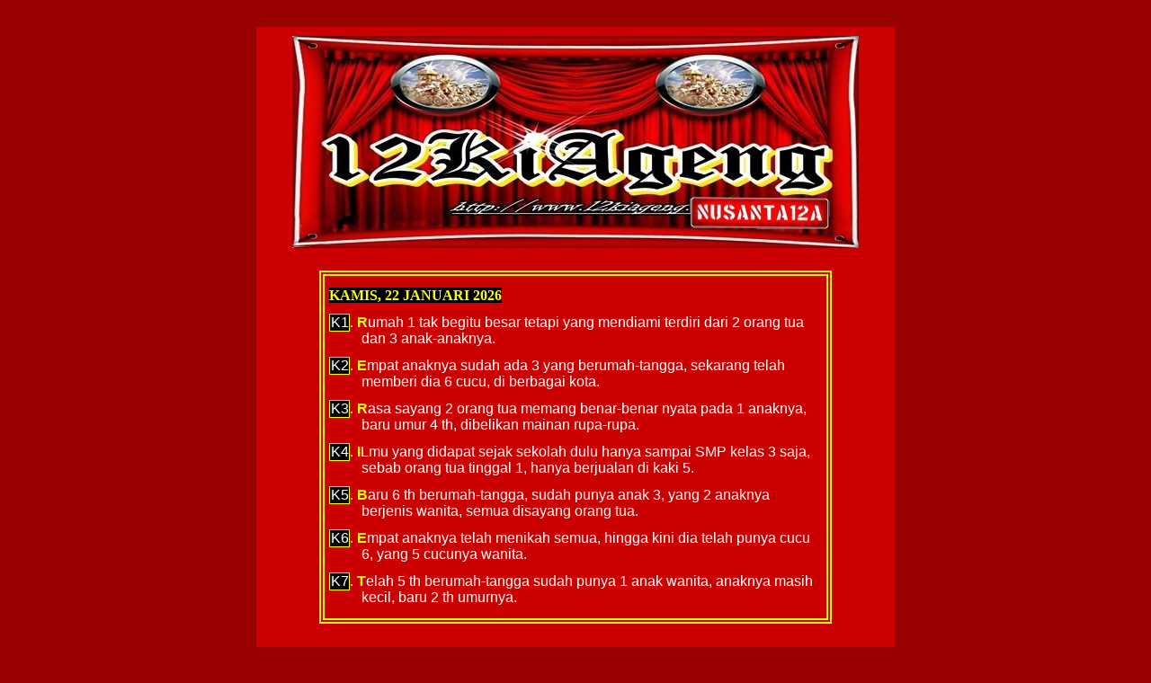

--- FILE ---
content_type: text/html; charset=UTF-8
request_url: https://www.12kiageng.co/?from=@
body_size: 10535
content:
<!DOCTYPE html>
<html class='v2' dir='ltr' xmlns='http://www.w3.org/1999/xhtml' xmlns:b='http://www.google.com/2005/gml/b' xmlns:data='http://www.google.com/2005/gml/data' xmlns:expr='http://www.google.com/2005/gml/expr'>
<head>
<link href='https://www.blogger.com/static/v1/widgets/335934321-css_bundle_v2.css' rel='stylesheet' type='text/css'/>
<meta content='width=1100' name='viewport'/>
<meta content='text/html; charset=UTF-8' http-equiv='Content-Type'/>
<meta content='blogger' name='generator'/>
<link href='https://www.12kiageng.co/favicon.ico' rel='icon' type='image/x-icon'/>
<link href='https://www.12kiageng.co/' rel='canonical'/>
<link rel="alternate" type="application/atom+xml" title="12KiAgeng - Atom" href="https://www.12kiageng.co/feeds/posts/default" />
<link rel="alternate" type="application/rss+xml" title="12KiAgeng - RSS" href="https://www.12kiageng.co/feeds/posts/default?alt=rss" />
<link rel="service.post" type="application/atom+xml" title="12KiAgeng - Atom" href="https://www.blogger.com/feeds/4649051054779435949/posts/default" />
<!--Can't find substitution for tag [blog.ieCssRetrofitLinks]-->
<meta content='https://www.12kiageng.co/' property='og:url'/>
<meta content='12KiAgeng' property='og:title'/>
<meta content='' property='og:description'/>
<title>12KiAgeng</title>
<style type='text/css'>@font-face{font-family:'Slackey';font-style:normal;font-weight:400;font-display:swap;src:url(//fonts.gstatic.com/s/slackey/v29/N0bV2SdQO-5yM0-dGlNQJPTVkdc.woff2)format('woff2');unicode-range:U+0000-00FF,U+0131,U+0152-0153,U+02BB-02BC,U+02C6,U+02DA,U+02DC,U+0304,U+0308,U+0329,U+2000-206F,U+20AC,U+2122,U+2191,U+2193,U+2212,U+2215,U+FEFF,U+FFFD;}</style>
<style id='page-skin-1' type='text/css'><!--
/*
-----------------------------------------------
Blogger Template Style
Name:     Simple
Designer: Blogger
URL:      www.blogger.com
----------------------------------------------- */
/* Variable definitions
====================
<Variable name="keycolor" description="Main Color" type="color" default="#66bbdd"/>
<Group description="Page Text" selector="body">
<Variable name="body.font" description="Font" type="font"
default="normal normal 12px Arial, Tahoma, Helvetica, FreeSans, sans-serif"/>
<Variable name="body.text.color" description="Text Color" type="color" default="#222222"/>
</Group>
<Group description="Backgrounds" selector=".body-fauxcolumns-outer">
<Variable name="body.background.color" description="Outer Background" type="color" default="#66bbdd"/>
<Variable name="content.background.color" description="Main Background" type="color" default="#ffffff"/>
<Variable name="header.background.color" description="Header Background" type="color" default="transparent"/>
</Group>
<Group description="Links" selector=".main-outer">
<Variable name="link.color" description="Link Color" type="color" default="#2288bb"/>
<Variable name="link.visited.color" description="Visited Color" type="color" default="#888888"/>
<Variable name="link.hover.color" description="Hover Color" type="color" default="#33aaff"/>
</Group>
<Group description="Blog Title" selector=".header h1">
<Variable name="header.font" description="Font" type="font"
default="normal normal 60px Arial, Tahoma, Helvetica, FreeSans, sans-serif"/>
<Variable name="header.text.color" description="Title Color" type="color" default="#3399bb" />
</Group>
<Group description="Blog Description" selector=".header .description">
<Variable name="description.text.color" description="Description Color" type="color"
default="#777777" />
</Group>
<Group description="Tabs Text" selector=".tabs-inner .widget li a">
<Variable name="tabs.font" description="Font" type="font"
default="normal normal 14px Arial, Tahoma, Helvetica, FreeSans, sans-serif"/>
<Variable name="tabs.text.color" description="Text Color" type="color" default="#999999"/>
<Variable name="tabs.selected.text.color" description="Selected Color" type="color" default="#000000"/>
</Group>
<Group description="Tabs Background" selector=".tabs-outer .PageList">
<Variable name="tabs.background.color" description="Background Color" type="color" default="#f5f5f5"/>
<Variable name="tabs.selected.background.color" description="Selected Color" type="color" default="#eeeeee"/>
</Group>
<Group description="Post Title" selector="h3.post-title, .comments h4">
<Variable name="post.title.font" description="Font" type="font"
default="normal normal 22px Arial, Tahoma, Helvetica, FreeSans, sans-serif"/>
</Group>
<Group description="Date Header" selector=".date-header">
<Variable name="date.header.color" description="Text Color" type="color"
default="#cc0000"/>
<Variable name="date.header.background.color" description="Background Color" type="color"
default="transparent"/>
<Variable name="date.header.font" description="Text Font" type="font"
default="normal bold 11px Arial, Tahoma, Helvetica, FreeSans, sans-serif"/>
<Variable name="date.header.padding" description="Date Header Padding" type="string" default="inherit"/>
<Variable name="date.header.letterspacing" description="Date Header Letter Spacing" type="string" default="inherit"/>
<Variable name="date.header.margin" description="Date Header Margin" type="string" default="inherit"/>
</Group>
<Group description="Post Footer" selector=".post-footer">
<Variable name="post.footer.text.color" description="Text Color" type="color" default="#666666"/>
<Variable name="post.footer.background.color" description="Background Color" type="color"
default="#f9f9f9"/>
<Variable name="post.footer.border.color" description="Shadow Color" type="color" default="#eeeeee"/>
</Group>
<Group description="Gadgets" selector="h2">
<Variable name="widget.title.font" description="Title Font" type="font"
default="normal bold 11px Arial, Tahoma, Helvetica, FreeSans, sans-serif"/>
<Variable name="widget.title.text.color" description="Title Color" type="color" default="#000000"/>
<Variable name="widget.alternate.text.color" description="Alternate Color" type="color" default="#999999"/>
</Group>
<Group description="Images" selector=".main-inner">
<Variable name="image.background.color" description="Background Color" type="color" default="#ffffff"/>
<Variable name="image.border.color" description="Border Color" type="color" default="#eeeeee"/>
<Variable name="image.text.color" description="Caption Text Color" type="color" default="#cc0000"/>
</Group>
<Group description="Accents" selector=".content-inner">
<Variable name="body.rule.color" description="Separator Line Color" type="color" default="#eeeeee"/>
<Variable name="tabs.border.color" description="Tabs Border Color" type="color" default="#cc0000"/>
</Group>
<Variable name="body.background" description="Body Background" type="background"
color="#990000" default="$(color) none repeat scroll top left"/>
<Variable name="body.background.override" description="Body Background Override" type="string" default=""/>
<Variable name="body.background.gradient.cap" description="Body Gradient Cap" type="url"
default="url(https://resources.blogblog.com/blogblog/data/1kt/simple/gradients_light.png)"/>
<Variable name="body.background.gradient.tile" description="Body Gradient Tile" type="url"
default="url(https://resources.blogblog.com/blogblog/data/1kt/simple/body_gradient_tile_light.png)"/>
<Variable name="content.background.color.selector" description="Content Background Color Selector" type="string" default=".content-inner"/>
<Variable name="content.padding" description="Content Padding" type="length" default="10px" min="0" max="100px"/>
<Variable name="content.padding.horizontal" description="Content Horizontal Padding" type="length" default="10px" min="0" max="100px"/>
<Variable name="content.shadow.spread" description="Content Shadow Spread" type="length" default="40px" min="0" max="100px"/>
<Variable name="content.shadow.spread.webkit" description="Content Shadow Spread (WebKit)" type="length" default="5px" min="0" max="100px"/>
<Variable name="content.shadow.spread.ie" description="Content Shadow Spread (IE)" type="length" default="10px" min="0" max="100px"/>
<Variable name="main.border.width" description="Main Border Width" type="length" default="0" min="0" max="10px"/>
<Variable name="header.background.gradient" description="Header Gradient" type="url" default="none"/>
<Variable name="header.shadow.offset.left" description="Header Shadow Offset Left" type="length" default="-1px" min="-50px" max="50px"/>
<Variable name="header.shadow.offset.top" description="Header Shadow Offset Top" type="length" default="-1px" min="-50px" max="50px"/>
<Variable name="header.shadow.spread" description="Header Shadow Spread" type="length" default="1px" min="0" max="100px"/>
<Variable name="header.padding" description="Header Padding" type="length" default="30px" min="0" max="100px"/>
<Variable name="header.border.size" description="Header Border Size" type="length" default="1px" min="0" max="10px"/>
<Variable name="header.bottom.border.size" description="Header Bottom Border Size" type="length" default="1px" min="0" max="10px"/>
<Variable name="header.border.horizontalsize" description="Header Horizontal Border Size" type="length" default="0" min="0" max="10px"/>
<Variable name="description.text.size" description="Description Text Size" type="string" default="140%"/>
<Variable name="tabs.margin.top" description="Tabs Margin Top" type="length" default="0" min="0" max="100px"/>
<Variable name="tabs.margin.side" description="Tabs Side Margin" type="length" default="30px" min="0" max="100px"/>
<Variable name="tabs.background.gradient" description="Tabs Background Gradient" type="url"
default="url(https://resources.blogblog.com/blogblog/data/1kt/simple/gradients_light.png)"/>
<Variable name="tabs.border.width" description="Tabs Border Width" type="length" default="1px" min="0" max="10px"/>
<Variable name="tabs.bevel.border.width" description="Tabs Bevel Border Width" type="length" default="1px" min="0" max="10px"/>
<Variable name="post.margin.bottom" description="Post Bottom Margin" type="length" default="25px" min="0" max="100px"/>
<Variable name="image.border.small.size" description="Image Border Small Size" type="length" default="2px" min="0" max="10px"/>
<Variable name="image.border.large.size" description="Image Border Large Size" type="length" default="5px" min="0" max="10px"/>
<Variable name="page.width.selector" description="Page Width Selector" type="string" default=".region-inner"/>
<Variable name="page.width" description="Page Width" type="string" default="auto"/>
<Variable name="main.section.margin" description="Main Section Margin" type="length" default="15px" min="0" max="100px"/>
<Variable name="main.padding" description="Main Padding" type="length" default="15px" min="0" max="100px"/>
<Variable name="main.padding.top" description="Main Padding Top" type="length" default="30px" min="0" max="100px"/>
<Variable name="main.padding.bottom" description="Main Padding Bottom" type="length" default="30px" min="0" max="100px"/>
<Variable name="paging.background"
color="#cc0000"
description="Background of blog paging area" type="background"
default="transparent none no-repeat scroll top center"/>
<Variable name="footer.bevel" description="Bevel border length of footer" type="length" default="0" min="0" max="10px"/>
<Variable name="mobile.background.overlay" description="Mobile Background Overlay" type="string"
default="transparent none repeat scroll top left"/>
<Variable name="mobile.background.size" description="Mobile Background Size" type="string" default="auto"/>
<Variable name="mobile.button.color" description="Mobile Button Color" type="color" default="#ffffff" />
<Variable name="startSide" description="Side where text starts in blog language" type="automatic" default="left"/>
<Variable name="endSide" description="Side where text ends in blog language" type="automatic" default="right"/>
*/
/* Content
----------------------------------------------- */
body {
font: normal normal 12px 'Trebuchet MS', Trebuchet, Verdana, sans-serif;
color: #cc0000;
background: #990000 none repeat scroll top left;
padding: 0 0 0 0;
}
html body .region-inner {
min-width: 0;
max-width: 100%;
width: auto;
}
h2 {
font-size: 22px;
}
a:link {
text-decoration:none;
color: #cc0000;
}
a:visited {
text-decoration:none;
color: #cc0000;
}
a:hover {
text-decoration:underline;
color: #cc0000;
}
.body-fauxcolumn-outer .fauxcolumn-inner {
background: transparent none repeat scroll top left;
_background-image: none;
}
.body-fauxcolumn-outer .cap-top {
position: absolute;
z-index: 1;
height: 400px;
width: 100%;
}
.body-fauxcolumn-outer .cap-top .cap-left {
width: 100%;
background: transparent none repeat-x scroll top left;
_background-image: none;
}
.content-outer {
-moz-box-shadow: 0 0 0 rgba(0, 0, 0, .15);
-webkit-box-shadow: 0 0 0 rgba(0, 0, 0, .15);
-goog-ms-box-shadow: 0 0 0 #333333;
box-shadow: 0 0 0 rgba(0, 0, 0, .15);
margin-bottom: 1px;
}
.content-inner {
padding: 10px 40px;
}
.content-inner {
background-color: #cc0000;
}
/* Header
----------------------------------------------- */
.header-outer {
background: transparent none repeat-x scroll 0 -400px;
_background-image: none;
}
.Header h1 {
font: normal normal 40px 'Trebuchet MS',Trebuchet,Verdana,sans-serif;
color: #cc0000;
text-shadow: 0 0 0 rgba(0, 0, 0, .2);
}
.Header h1 a {
color: #cc0000;
}
.Header .description {
font-size: 18px;
color: #cc0000;
}
.header-inner .Header .titlewrapper {
padding: 22px 0;
}
.header-inner .Header .descriptionwrapper {
padding: 0 0;
}
/* Tabs
----------------------------------------------- */
.tabs-inner .section:first-child {
border-top: 0 solid #cc0000;
}
.tabs-inner .section:first-child ul {
margin-top: -1px;
border-top: 1px solid #cc0000;
border-left: 1px solid #cc0000;
border-right: 1px solid #cc0000;
}
.tabs-inner .widget ul {
background: #cc0000 none repeat-x scroll 0 -800px;
_background-image: none;
border-bottom: 1px solid #cc0000;
margin-top: 0;
margin-left: -30px;
margin-right: -30px;
}
.tabs-inner .widget li a {
display: inline-block;
padding: .6em 1em;
font: normal bold 12px Slackey;
color: #ffffff;
border-left: 1px solid #cc0000;
border-right: 1px solid #cc0000;
}
.tabs-inner .widget li:first-child a {
border-left: none;
}
.tabs-inner .widget li.selected a, .tabs-inner .widget li a:hover {
color: #ffff00;
background-color: #cc0000;
text-decoration: none;
}
/* Columns
----------------------------------------------- */
.main-outer {
border-top: 0 solid #cc0000;
}
.fauxcolumn-left-outer .fauxcolumn-inner {
border-right: 1px solid #cc0000;
}
.fauxcolumn-right-outer .fauxcolumn-inner {
border-left: 1px solid #cc0000;
}
/* Headings
----------------------------------------------- */
div.widget > h2,
div.widget h2.title {
margin: 0 0 1em 0;
font: normal bold 11px 'Trebuchet MS',Trebuchet,Verdana,sans-serif;
color: #cc0000;
}
/* Widgets
----------------------------------------------- */
.widget .zippy {
color: #cc0000;
text-shadow: 2px 2px 1px rgba(0, 0, 0, .1);
}
.widget .popular-posts ul {
list-style: none;
}
/* Posts
----------------------------------------------- */
h2.date-header {
font: normal bold 11px Arial, Tahoma, Helvetica, FreeSans, sans-serif;
}
.date-header span {
background-color: #cc0000;
color: #cc0000;
padding: 0.4em;
letter-spacing: 3px;
margin: inherit;
}
.main-inner {
padding-top: 35px;
padding-bottom: 65px;
}
.main-inner .column-center-inner {
padding: 0 0;
}
.main-inner .column-center-inner .section {
margin: 0 1em;
}
.post {
margin: 0 0 45px 0;
}
h3.post-title, .comments h4 {
font: normal normal 22px 'Trebuchet MS',Trebuchet,Verdana,sans-serif;
margin: .75em 0 0;
}
.post-body {
font-size: 110%;
line-height: 1.4;
position: relative;
}
.post-body img, .post-body .tr-caption-container, .Profile img, .Image img,
.BlogList .item-thumbnail img {
padding: 2px;
background: #cc0000;
border: 1px solid #cc0000;
-moz-box-shadow: 1px 1px 5px rgba(0, 0, 0, .1);
-webkit-box-shadow: 1px 1px 5px rgba(0, 0, 0, .1);
box-shadow: 1px 1px 5px rgba(0, 0, 0, .1);
}
.post-body img, .post-body .tr-caption-container {
padding: 5px;
}
.post-body .tr-caption-container {
color: #cc0000;
}
.post-body .tr-caption-container img {
padding: 0;
background: transparent;
border: none;
-moz-box-shadow: 0 0 0 rgba(0, 0, 0, .1);
-webkit-box-shadow: 0 0 0 rgba(0, 0, 0, .1);
box-shadow: 0 0 0 rgba(0, 0, 0, .1);
}
.post-header {
margin: 0 0 1.5em;
line-height: 1.6;
font-size: 90%;
}
.post-footer {
margin: 20px -2px 0;
padding: 5px 10px;
color: #ffff00;
background-color: #cc0000;
border-bottom: 1px solid #FFFFFF;
line-height: 1.6;
font-size: 90%;
}
#comments .comment-author {
padding-top: 1.5em;
border-top: 1px solid #cc0000;
background-position: 0 1.5em;
}
#comments .comment-author:first-child {
padding-top: 0;
border-top: none;
}
.avatar-image-container {
margin: .2em 0 0;
}
#comments .avatar-image-container img {
border: 1px solid #cc0000;
}
/* Comments
----------------------------------------------- */
.comments .comments-content .icon.blog-author {
background-repeat: no-repeat;
background-image: url([data-uri]);
}
.comments .comments-content .loadmore a {
border-top: 1px solid #cc0000;
border-bottom: 1px solid #cc0000;
}
.comments .comment-thread.inline-thread {
background-color: #cc0000;
}
.comments .continue {
border-top: 2px solid #cc0000;
}
/* Accents
---------------------------------------------- */
.section-columns td.columns-cell {
border-left: 1px solid #cc0000;
}
.blog-pager {
background: transparent url(//www.blogblog.com/1kt/simple/paging_dot.png) repeat-x scroll top center;
}
.blog-pager-older-link, .home-link,
.blog-pager-newer-link {
background-color: #cc0000;
padding: 5px;
}
.footer-outer {
border-top: 1px dashed #bbbbbb;
}
/* Mobile
----------------------------------------------- */
body.mobile  {
background-size: auto;
}
.mobile .body-fauxcolumn-outer {
background: transparent none repeat scroll top left;
}
.mobile .body-fauxcolumn-outer .cap-top {
background-size: 100% auto;
}
.mobile .content-outer {
-webkit-box-shadow: 0 0 3px rgba(0, 0, 0, .15);
box-shadow: 0 0 3px rgba(0, 0, 0, .15);
}
.mobile .tabs-inner .widget ul {
margin-left: 0;
margin-right: 0;
}
.mobile .post {
margin: 0;
}
.mobile .main-inner .column-center-inner .section {
margin: 0;
}
.mobile .date-header span {
padding: 0.1em 10px;
margin: 0 -10px;
}
.mobile h3.post-title {
margin: 0;
}
.mobile .blog-pager {
background: transparent none no-repeat scroll top center;
}
.mobile .footer-outer {
border-top: none;
}
.mobile .main-inner, .mobile .footer-inner {
background-color: #cc0000;
}
.mobile-index-contents {
color: #cc0000;
}
.mobile-link-button {
background-color: #cc0000;
}
.mobile-link-button a:link, .mobile-link-button a:visited {
color: #cc0000;
}
.mobile .tabs-inner .section:first-child {
border-top: none;
}
.mobile .tabs-inner .PageList .widget-content {
background-color: #cc0000;
color: #ffff00;
border-top: 1px solid #cc0000;
border-bottom: 1px solid #cc0000;
}
.mobile .tabs-inner .PageList .widget-content .pagelist-arrow {
border-left: 1px solid #cc0000;
}
#Attribution1 {height:0px;visibility:hidden;display:none}
.feed-links{
display:none;
}
--></style>
<style id='template-skin-1' type='text/css'><!--
body {
min-width: 710px;
}
.content-outer, .content-fauxcolumn-outer, .region-inner {
min-width: 710px;
max-width: 710px;
_width: 710px;
}
.main-inner .columns {
padding-left: 0px;
padding-right: 270px;
}
.main-inner .fauxcolumn-center-outer {
left: 0px;
right: 270px;
/* IE6 does not respect left and right together */
_width: expression(this.parentNode.offsetWidth -
parseInt("0px") -
parseInt("270px") + 'px');
}
.main-inner .fauxcolumn-left-outer {
width: 0px;
}
.main-inner .fauxcolumn-right-outer {
width: 270px;
}
.main-inner .column-left-outer {
width: 0px;
right: 100%;
margin-left: -0px;
}
.main-inner .column-right-outer {
width: 270px;
margin-right: -270px;
}
#layout {
min-width: 0;
}
#layout .content-outer {
min-width: 0;
width: 800px;
}
#layout .region-inner {
min-width: 0;
width: auto;
}
--></style>
<script type='text/javascript'> //<![CDATA[
/*Disable context menu on images by aly-ahmad.blogspot.com */
    function nocontext(e) {
        var clickedTag = (e==null) ? event.srcElement.tagName : e.target.tagName;
        if (clickedTag == "IMG") {
            alert(alertMsg);
            return false;
        }
    }
    var alertMsg = "WARNING!! VIRUS TROJAN";
    document.oncontextmenu= nocontext;
//]]>
</script>
<link href='https://www.blogger.com/dyn-css/authorization.css?targetBlogID=4649051054779435949&amp;zx=53508524-e3fa-433c-8b9f-1b778ff3aeb9' media='none' onload='if(media!=&#39;all&#39;)media=&#39;all&#39;' rel='stylesheet'/><noscript><link href='https://www.blogger.com/dyn-css/authorization.css?targetBlogID=4649051054779435949&amp;zx=53508524-e3fa-433c-8b9f-1b778ff3aeb9' rel='stylesheet'/></noscript>
<meta name='google-adsense-platform-account' content='ca-host-pub-1556223355139109'/>
<meta name='google-adsense-platform-domain' content='blogspot.com'/>

<!-- data-ad-client=ca-pub-6269233755545082 -->

</head>
<SCRIPT type='text/javascript'>
if (typeof document.onselectstart!="undefined") {
document.onselectstart=new Function ("return false");
}
else{
document.onmousedown=new Function ("return false");
document.onmouseup=new Function ("return true");
}
</SCRIPT>
<body class='loading'>
<div class='navbar no-items section' id='navbar'>
</div>
<div itemscope='itemscope' itemtype='http://schema.org/Blog' style='display: none;'>
<meta content='12KiAgeng' itemprop='name'/>
</div>
<div class='body-fauxcolumns'>
<div class='fauxcolumn-outer body-fauxcolumn-outer'>
<div class='cap-top'>
<div class='cap-left'></div>
<div class='cap-right'></div>
</div>
<div class='fauxborder-left'>
<div class='fauxborder-right'></div>
<div class='fauxcolumn-inner'>
</div>
</div>
<div class='cap-bottom'>
<div class='cap-left'></div>
<div class='cap-right'></div>
</div>
</div>
</div>
<div class='content'>
<div class='content-fauxcolumns'>
<div class='fauxcolumn-outer content-fauxcolumn-outer'>
<div class='cap-top'>
<div class='cap-left'></div>
<div class='cap-right'></div>
</div>
<div class='fauxborder-left'>
<div class='fauxborder-right'></div>
<div class='fauxcolumn-inner'>
</div>
</div>
<div class='cap-bottom'>
<div class='cap-left'></div>
<div class='cap-right'></div>
</div>
</div>
</div>
<div class='content-outer'>
<div class='content-cap-top cap-top'>
<div class='cap-left'></div>
<div class='cap-right'></div>
</div>
<div class='fauxborder-left content-fauxborder-left'>
<div class='fauxborder-right content-fauxborder-right'></div>
<div class='content-inner'>
<header>
<div class='header-outer'>
<div class='header-cap-top cap-top'>
<div class='cap-left'></div>
<div class='cap-right'></div>
</div>
<div class='fauxborder-left header-fauxborder-left'>
<div class='fauxborder-right header-fauxborder-right'></div>
<div class='region-inner header-inner'>
<div class='header section' id='header'><div class='widget Header' data-version='1' id='Header1'>
<div id='header-inner'>
<a href='https://www.12kiageng.co/' style='display: block'>
<img alt='12KiAgeng' height='236px; ' id='Header1_headerimg' src='https://blogger.googleusercontent.com/img/a/AVvXsEjAc3wWoWE6COW8C-5d7hUKWQJxU41ol81DdF89vWqQcxnEjKINhlfjUkB5HfD6UnBcCDSdaYa2W_-2BRpZxqciDz24sqyZ1CRVX2h_tKcNE4fk1kUsOSnuWUctWgho7A0VpXgQV14dp2adEub_xxp0nhCq3lMzHuosIdxooT4Xjbq_oV-qHidvvlw_sp-G=s631' style='display: block' width='631px; '/>
</a>
<div class='descriptionwrapper'>
<p class='description'><span>
</span></p>
</div>
</div>
</div></div>
</div>
</div>
<div class='header-cap-bottom cap-bottom'>
<div class='cap-left'></div>
<div class='cap-right'></div>
</div>
</div>
</header>
<div class='tabs-outer'>
<div class='tabs-cap-top cap-top'>
<div class='cap-left'></div>
<div class='cap-right'></div>
</div>
<div class='fauxborder-left tabs-fauxborder-left'>
<div class='fauxborder-right tabs-fauxborder-right'></div>
<div class='region-inner tabs-inner'>
<div class='tabs section' id='crosscol'><div class='widget Text' data-version='1' id='Text1'>
<div class='widget-content'>
<div style="background: #CC0000; border: double yellow 4.5pt; mso-element: para-border-div; padding: 1.0pt 4.0pt 1.0pt 4.0pt;">

<p class="MsoNormal" style="background: #CC0000; border-bottom: 2.25pt double black; border: none; line-height: normal; mso-border-alt: double yellow 4.5pt; mso-border-between-themecolor: text1; mso-border-between: 2.25pt double black; mso-border-bottom-alt: 4.5pt double yellow; mso-border-bottom-themecolor: text1; mso-margin-bottom-alt: auto; mso-margin-top-alt: auto; mso-padding-alt: 1.0pt 4.0pt 1.0pt 4.0pt; mso-padding-between: 1.0pt; mso-padding-bottom-alt: 1.0pt; padding-bottom: 1.0pt; padding: 0cm;"><b style="mso-bidi-font-weight: normal;"><span style="background: black; color: yellow; font-family: &quot;Wide Latin&quot;,serif; font-size: 12.0pt; mso-ansi-language: EN-ID; mso-bidi-font-family: &quot;Times New Roman&quot;; mso-fareast-font-family: &quot;Times New Roman&quot;; mso-highlight: black;">KAMIS</span></b><b style="mso-bidi-font-weight: normal;"><span lang="IN" style="background: black; color: yellow; font-family: &quot;Wide Latin&quot;,serif; font-size: 12.0pt; mso-bidi-font-family: &quot;Times New Roman&quot;; mso-fareast-font-family: &quot;Times New Roman&quot;; mso-highlight: black;">, </span></b><b style="mso-bidi-font-weight: normal;"><span style="background: black; color: yellow; font-family: &quot;Wide Latin&quot;,serif; font-size: 12.0pt; mso-ansi-language: EN-ID; mso-bidi-font-family: &quot;Times New Roman&quot;; mso-fareast-font-family: &quot;Times New Roman&quot;; mso-highlight: black;">22 JANUARI</span></b><b style="mso-bidi-font-weight: normal;"><span lang="IN" style="background: black; color: yellow; font-family: &quot;Wide Latin&quot;,serif; font-size: 12.0pt; mso-bidi-font-family: &quot;Times New Roman&quot;; mso-fareast-font-family: &quot;Times New Roman&quot;; mso-highlight: black;"> 2026</span></b><span lang="IN" style="color: yellow; font-family: &quot;Wide Latin&quot;,serif; font-size: 12.0pt; mso-bidi-font-family: &quot;Times New Roman&quot;; mso-fareast-font-family: &quot;Times New Roman&quot;;"><o:p></o:p></span></p>

<p class="MsoNormal" style="background: #CC0000; border-bottom: 2.25pt double black; border: none; line-height: normal; margin-left: 27.0pt; mso-border-alt: double yellow 4.5pt; mso-border-between-themecolor: text1; mso-border-between: 2.25pt double black; mso-border-bottom-alt: 4.5pt double yellow; mso-border-bottom-themecolor: text1; mso-margin-bottom-alt: auto; mso-margin-top-alt: auto; mso-padding-alt: 1.0pt 4.0pt 1.0pt 4.0pt; mso-padding-between: 1.0pt; mso-padding-bottom-alt: 1.0pt; mso-padding-top-alt: 1.0pt; padding-bottom: 1.0pt; padding-top: 1.0pt; padding: 0cm; text-indent: -27.0pt;"><span lang="IN" style="background: black; border: solid yellow 1.0pt; color: white; font-family: &quot;Arial Black&quot;,sans-serif; font-size: 12.0pt; mso-bidi-font-family: &quot;Times New Roman&quot;; mso-fareast-font-family: &quot;Times New Roman&quot;; mso-themecolor: background1; padding: 0cm;">K1</span><span lang="IN" style="color: white; font-family: &quot;Arial Black&quot;,sans-serif; font-size: 12.0pt; mso-bidi-font-family: &quot;Times New Roman&quot;; mso-fareast-font-family: &quot;Times New Roman&quot;; mso-themecolor: background1;">. </span><b style="mso-bidi-font-weight: normal;"><span style="color: yellow; font-family: &quot;Arial Black&quot;,sans-serif; font-size: 12.0pt; mso-ansi-language: EN-ID; mso-bidi-font-family: &quot;Times New Roman&quot;; mso-fareast-font-family: &quot;Times New Roman&quot;;">R</span></b><span style="color: white; font-family: &quot;Arial Black&quot;,sans-serif; font-size: 12.0pt; mso-ansi-language: EN-ID; mso-bidi-font-family: &quot;Times New Roman&quot;; mso-fareast-font-family: &quot;Times New Roman&quot;;">umah 1 tak begitu besar tetapi yang mendiami terdiri
dari 2 orang tua dan 3 anak-anaknya.</span><span style="color: white; font-family: &quot;Arial Black&quot;,sans-serif; font-size: 12.0pt; mso-ansi-language: EN-ID; mso-bidi-font-family: &quot;Times New Roman&quot;; mso-fareast-font-family: &quot;Times New Roman&quot;; mso-themecolor: background1;"><o:p></o:p></span></p>

<p class="MsoNormal" style="background: #CC0000; border-bottom: 2.25pt double black; border: none; line-height: normal; margin-left: 27.0pt; mso-border-alt: double yellow 4.5pt; mso-border-between-themecolor: text1; mso-border-between: 2.25pt double black; mso-border-bottom-alt: 4.5pt double yellow; mso-border-bottom-themecolor: text1; mso-margin-bottom-alt: auto; mso-margin-top-alt: auto; mso-padding-alt: 1.0pt 4.0pt 1.0pt 4.0pt; mso-padding-between: 1.0pt; mso-padding-bottom-alt: 1.0pt; mso-padding-top-alt: 1.0pt; padding-bottom: 1.0pt; padding-top: 1.0pt; padding: 0cm; text-indent: -27.0pt;"><span lang="IN" style="background: black; border: solid yellow 1.0pt; color: white; font-family: &quot;Arial Black&quot;,sans-serif; font-size: 12.0pt; mso-bidi-font-family: &quot;Times New Roman&quot;; mso-fareast-font-family: &quot;Times New Roman&quot;; mso-themecolor: background1; padding: 0cm;">K2</span><span lang="IN" style="color: white; font-family: &quot;Arial Black&quot;,sans-serif; font-size: 12.0pt; mso-bidi-font-family: &quot;Times New Roman&quot;; mso-fareast-font-family: &quot;Times New Roman&quot;; mso-themecolor: background1;">. </span><b style="mso-bidi-font-weight: normal;"><span style="color: yellow; font-family: &quot;Arial Black&quot;,sans-serif; font-size: 12.0pt; mso-ansi-language: EN-ID; mso-bidi-font-family: &quot;Times New Roman&quot;; mso-fareast-font-family: &quot;Times New Roman&quot;;">E</span></b><span style="color: white; font-family: &quot;Arial Black&quot;,sans-serif; font-size: 12.0pt; mso-ansi-language: EN-ID; mso-bidi-font-family: &quot;Times New Roman&quot;; mso-fareast-font-family: &quot;Times New Roman&quot;;">mpat anaknya sudah ada 3 yang berumah-tangga, sekarang
telah memberi dia 6 cucu, di berbagai kota.</span><span style="color: white; font-family: &quot;Arial Black&quot;,sans-serif; font-size: 12.0pt; mso-ansi-language: EN-ID; mso-bidi-font-family: &quot;Times New Roman&quot;; mso-fareast-font-family: &quot;Times New Roman&quot;; mso-themecolor: background1;"><o:p></o:p></span></p>

<p class="MsoNormal" style="background: #CC0000; border-bottom: 2.25pt double black; border: none; line-height: normal; margin-left: 27.0pt; mso-border-alt: double yellow 4.5pt; mso-border-between-themecolor: text1; mso-border-between: 2.25pt double black; mso-border-bottom-alt: 4.5pt double yellow; mso-border-bottom-themecolor: text1; mso-margin-bottom-alt: auto; mso-margin-top-alt: auto; mso-padding-alt: 1.0pt 4.0pt 1.0pt 4.0pt; mso-padding-between: 1.0pt; mso-padding-bottom-alt: 1.0pt; mso-padding-top-alt: 1.0pt; padding-bottom: 1.0pt; padding-top: 1.0pt; padding: 0cm; text-indent: -27.0pt;"><span lang="IN" style="background: black; border: solid yellow 1.0pt; color: white; font-family: &quot;Arial Black&quot;,sans-serif; font-size: 12.0pt; mso-bidi-font-family: &quot;Times New Roman&quot;; mso-fareast-font-family: &quot;Times New Roman&quot;; mso-themecolor: background1; padding: 0cm;">K3</span><span lang="IN" style="color: white; font-family: &quot;Arial Black&quot;,sans-serif; font-size: 12.0pt; mso-bidi-font-family: &quot;Times New Roman&quot;; mso-fareast-font-family: &quot;Times New Roman&quot;; mso-themecolor: background1;">. </span><b style="mso-bidi-font-weight: normal;"><span style="color: yellow; font-family: &quot;Arial Black&quot;,sans-serif; font-size: 12.0pt; mso-ansi-language: EN-ID; mso-bidi-font-family: &quot;Times New Roman&quot;; mso-fareast-font-family: &quot;Times New Roman&quot;;">R</span></b><span style="color: white; font-family: &quot;Arial Black&quot;,sans-serif; font-size: 12.0pt; mso-ansi-language: EN-ID; mso-bidi-font-family: &quot;Times New Roman&quot;; mso-fareast-font-family: &quot;Times New Roman&quot;;">asa sayang 2 orang tua memang benar-benar nyata pada 1
anaknya, baru umur 4 th, dibelikan mainan rupa-rupa.</span><span style="color: white; font-family: &quot;Arial Black&quot;,sans-serif; font-size: 12.0pt; mso-ansi-language: EN-ID; mso-bidi-font-family: &quot;Times New Roman&quot;; mso-fareast-font-family: &quot;Times New Roman&quot;; mso-themecolor: background1;"><o:p></o:p></span></p>

<p class="MsoNormal" style="background: #CC0000; border-bottom: 2.25pt double black; border: none; line-height: normal; margin-left: 27.0pt; mso-border-alt: double yellow 4.5pt; mso-border-between-themecolor: text1; mso-border-between: 2.25pt double black; mso-border-bottom-alt: 4.5pt double yellow; mso-border-bottom-themecolor: text1; mso-margin-bottom-alt: auto; mso-margin-top-alt: auto; mso-padding-alt: 1.0pt 4.0pt 1.0pt 4.0pt; mso-padding-between: 1.0pt; mso-padding-bottom-alt: 1.0pt; mso-padding-top-alt: 1.0pt; padding-bottom: 1.0pt; padding-top: 1.0pt; padding: 0cm; text-indent: -27.0pt;"><span lang="IN" style="background: black; border: solid yellow 1.0pt; color: white; font-family: &quot;Arial Black&quot;,sans-serif; font-size: 12.0pt; mso-bidi-font-family: &quot;Times New Roman&quot;; mso-fareast-font-family: &quot;Times New Roman&quot;; mso-themecolor: background1; padding: 0cm;">K4</span><span lang="IN" style="color: white; font-family: &quot;Arial Black&quot;,sans-serif; font-size: 12.0pt; mso-bidi-font-family: &quot;Times New Roman&quot;; mso-fareast-font-family: &quot;Times New Roman&quot;; mso-themecolor: background1;">. </span><b style="mso-bidi-font-weight: normal;"><span style="color: yellow; font-family: &quot;Arial Black&quot;,sans-serif; font-size: 12.0pt; mso-ansi-language: EN-ID; mso-bidi-font-family: &quot;Times New Roman&quot;; mso-fareast-font-family: &quot;Times New Roman&quot;;">I</span></b><span style="color: white; font-family: &quot;Arial Black&quot;,sans-serif; font-size: 12.0pt; mso-ansi-language: EN-ID; mso-bidi-font-family: &quot;Times New Roman&quot;; mso-fareast-font-family: &quot;Times New Roman&quot;;">Lmu yang didapat sejak sekolah dulu hanya sampai SMP
kelas 3 saja, sebab orang tua tinggal 1, hanya berjualan di kaki 5.</span><span style="color: white; font-family: &quot;Arial Black&quot;,sans-serif; font-size: 12.0pt; mso-ansi-language: EN-ID; mso-bidi-font-family: &quot;Times New Roman&quot;; mso-fareast-font-family: &quot;Times New Roman&quot;; mso-themecolor: background1;"><o:p></o:p></span></p>

<p class="MsoNormal" style="background: #CC0000; border-bottom: 2.25pt double black; border: none; line-height: normal; margin-left: 27.0pt; mso-border-alt: double yellow 4.5pt; mso-border-between-themecolor: text1; mso-border-between: 2.25pt double black; mso-border-bottom-alt: 4.5pt double yellow; mso-border-bottom-themecolor: text1; mso-margin-bottom-alt: auto; mso-margin-top-alt: auto; mso-padding-alt: 1.0pt 4.0pt 1.0pt 4.0pt; mso-padding-between: 1.0pt; mso-padding-bottom-alt: 1.0pt; mso-padding-top-alt: 1.0pt; padding-bottom: 1.0pt; padding-top: 1.0pt; padding: 0cm; text-indent: -27.0pt;"><span lang="IN" style="background: black; border: solid yellow 1.0pt; color: white; font-family: &quot;Arial Black&quot;,sans-serif; font-size: 12.0pt; mso-bidi-font-family: &quot;Times New Roman&quot;; mso-fareast-font-family: &quot;Times New Roman&quot;; mso-themecolor: background1; padding: 0cm;">K5</span><span lang="IN" style="color: white; font-family: &quot;Arial Black&quot;,sans-serif; font-size: 12.0pt; mso-bidi-font-family: &quot;Times New Roman&quot;; mso-fareast-font-family: &quot;Times New Roman&quot;; mso-themecolor: background1;">. </span><b style="mso-bidi-font-weight: normal;"><span style="color: yellow; font-family: &quot;Arial Black&quot;,sans-serif; font-size: 12.0pt; mso-ansi-language: EN-ID; mso-bidi-font-family: &quot;Times New Roman&quot;; mso-fareast-font-family: &quot;Times New Roman&quot;;">B</span></b><span style="color: white; font-family: &quot;Arial Black&quot;,sans-serif; font-size: 12.0pt; mso-ansi-language: EN-ID; mso-bidi-font-family: &quot;Times New Roman&quot;; mso-fareast-font-family: &quot;Times New Roman&quot;;">aru 6 th berumah-tangga, sudah punya anak 3, yang 2
anaknya berjenis wanita, semua disayang orang tua.</span><span style="color: white; font-family: &quot;Arial Black&quot;,sans-serif; font-size: 12.0pt; mso-ansi-language: EN-ID; mso-bidi-font-family: &quot;Times New Roman&quot;; mso-fareast-font-family: &quot;Times New Roman&quot;; mso-themecolor: background1;"><o:p></o:p></span></p>

<p class="MsoNormal" style="background: #CC0000; border-bottom: 2.25pt double black; border: none; line-height: normal; margin-left: 27.0pt; mso-border-alt: double yellow 4.5pt; mso-border-between-themecolor: text1; mso-border-between: 2.25pt double black; mso-border-bottom-alt: 4.5pt double yellow; mso-border-bottom-themecolor: text1; mso-margin-bottom-alt: auto; mso-margin-top-alt: auto; mso-padding-alt: 1.0pt 4.0pt 1.0pt 4.0pt; mso-padding-between: 1.0pt; mso-padding-bottom-alt: 1.0pt; mso-padding-top-alt: 1.0pt; padding-bottom: 1.0pt; padding-top: 1.0pt; padding: 0cm; text-indent: -27.0pt;"><span lang="IN" style="background: black; border: solid yellow 1.0pt; color: white; font-family: &quot;Arial Black&quot;,sans-serif; font-size: 12.0pt; mso-bidi-font-family: &quot;Times New Roman&quot;; mso-fareast-font-family: &quot;Times New Roman&quot;; mso-themecolor: background1; padding: 0cm;">K6</span><span lang="IN" style="color: white; font-family: &quot;Arial Black&quot;,sans-serif; font-size: 12.0pt; mso-bidi-font-family: &quot;Times New Roman&quot;; mso-fareast-font-family: &quot;Times New Roman&quot;; mso-themecolor: background1;">. </span><b style="mso-bidi-font-weight: normal;"><span style="color: yellow; font-family: &quot;Arial Black&quot;,sans-serif; font-size: 12.0pt; mso-ansi-language: EN-ID; mso-bidi-font-family: &quot;Times New Roman&quot;; mso-fareast-font-family: &quot;Times New Roman&quot;;">E</span></b><span style="color: white; font-family: &quot;Arial Black&quot;,sans-serif; font-size: 12.0pt; mso-ansi-language: EN-ID; mso-bidi-font-family: &quot;Times New Roman&quot;; mso-fareast-font-family: &quot;Times New Roman&quot;;">mpat anaknya telah menikah semua, hingga kini dia
telah punya cucu 6, yang 5 cucunya wanita.</span><span style="color: white; font-family: &quot;Arial Black&quot;,sans-serif; font-size: 12.0pt; mso-ansi-language: EN-ID; mso-bidi-font-family: &quot;Times New Roman&quot;; mso-fareast-font-family: &quot;Times New Roman&quot;; mso-themecolor: background1;"><o:p></o:p></span></p>

<p class="MsoNormal" style="background: #CC0000; border: none; line-height: normal; margin-left: 27.0pt; mso-border-alt: double yellow 4.5pt; mso-border-between-themecolor: text1; mso-border-between: 2.25pt double black; mso-margin-bottom-alt: auto; mso-margin-top-alt: auto; mso-padding-alt: 1.0pt 4.0pt 1.0pt 4.0pt; mso-padding-between: 1.0pt; mso-padding-top-alt: 1.0pt; padding-top: 1.0pt; padding: 0cm; text-indent: -27.0pt;"><span lang="IN" style="background: black; border: solid yellow 1.0pt; color: white; font-family: &quot;Arial Black&quot;,sans-serif; font-size: 12.0pt; mso-bidi-font-family: &quot;Times New Roman&quot;; mso-fareast-font-family: &quot;Times New Roman&quot;; mso-themecolor: background1; padding: 0cm;">K7</span><span lang="IN" style="color: white; font-family: &quot;Arial Black&quot;,sans-serif; font-size: 12.0pt; mso-bidi-font-family: &quot;Times New Roman&quot;; mso-fareast-font-family: &quot;Times New Roman&quot;; mso-themecolor: background1;">. </span><b style="mso-bidi-font-weight: normal;"><span style="color: yellow; font-family: &quot;Arial Black&quot;,sans-serif; font-size: 12.0pt; mso-ansi-language: EN-ID; mso-bidi-font-family: &quot;Times New Roman&quot;; mso-fareast-font-family: &quot;Times New Roman&quot;;">T</span></b><span style="color: white; font-family: &quot;Arial Black&quot;,sans-serif; font-size: 12.0pt; mso-ansi-language: EN-ID; mso-bidi-font-family: &quot;Times New Roman&quot;; mso-fareast-font-family: &quot;Times New Roman&quot;; mso-themecolor: background1;">elah 5 th berumah-tangga
sudah punya 1 anak wanita, anaknya masih kecil, baru 2 th umurnya.<o:p></o:p></span></p>

</div>
</div>
<div class='clear'></div>
</div></div>
<div class='tabs section' id='crosscol-overflow'><div class='widget PageList' data-version='1' id='PageList2'>
<h2>Halaman</h2>
<div class='widget-content'>
<ul>
<li>
<a href='https://www.12kiageng.co/'>OFFICIAL</a>
</li>
<li>
<a href='https://www.12kiageng.co/p/arsip-paito_21.html'>ARSIP PAITO</a>
</li>
<li>
<a href='https://i.postimg.cc/WpWKQwhm/BONUSES.jpg'>BIG BONUSES</a>
</li>
<li>
<a href='https://i.postimg.cc/LsqM5kC3/36six.jpg'>THREE SIX36</a>
</li>
<li>
<a href='https://t.me/RolasKiAgengCo'>INFO</a>
</li>
</ul>
<div class='clear'></div>
</div>
</div></div>
</div>
</div>
<div class='tabs-cap-bottom cap-bottom'>
<div class='cap-left'></div>
<div class='cap-right'></div>
</div>
</div>
<div class='main-outer'>
<div class='main-cap-top cap-top'>
<div class='cap-left'></div>
<div class='cap-right'></div>
</div>
<div class='fauxborder-left main-fauxborder-left'>
<div class='fauxborder-right main-fauxborder-right'></div>
<div class='region-inner main-inner'>
<div class='columns fauxcolumns'>
<div class='fauxcolumn-outer fauxcolumn-center-outer'>
<div class='cap-top'>
<div class='cap-left'></div>
<div class='cap-right'></div>
</div>
<div class='fauxborder-left'>
<div class='fauxborder-right'></div>
<div class='fauxcolumn-inner'>
</div>
</div>
<div class='cap-bottom'>
<div class='cap-left'></div>
<div class='cap-right'></div>
</div>
</div>
<div class='fauxcolumn-outer fauxcolumn-left-outer'>
<div class='cap-top'>
<div class='cap-left'></div>
<div class='cap-right'></div>
</div>
<div class='fauxborder-left'>
<div class='fauxborder-right'></div>
<div class='fauxcolumn-inner'>
</div>
</div>
<div class='cap-bottom'>
<div class='cap-left'></div>
<div class='cap-right'></div>
</div>
</div>
<div class='fauxcolumn-outer fauxcolumn-right-outer'>
<div class='cap-top'>
<div class='cap-left'></div>
<div class='cap-right'></div>
</div>
<div class='fauxborder-left'>
<div class='fauxborder-right'></div>
<div class='fauxcolumn-inner'>
</div>
</div>
<div class='cap-bottom'>
<div class='cap-left'></div>
<div class='cap-right'></div>
</div>
</div>
<!-- corrects IE6 width calculation -->
<div class='columns-inner'>
<div class='column-center-outer'>
<div class='column-center-inner'>
<div class='main section' id='main'><div class='widget Blog' data-version='1' id='Blog1'>
<div class='blog-posts hfeed'>

          <div class="date-outer">
        

          <div class="date-posts">
        
<div class='post-outer'>
<div class='post hentry' itemprop='blogPost' itemscope='itemscope' itemtype='http://schema.org/BlogPosting'>
<meta content='4649051054779435949' itemprop='blogId'/>
<meta content='6009257162683189158' itemprop='postId'/>
<a name='6009257162683189158'></a>
<div class='post-header'>
<div class='post-header-line-1'></div>
</div>
<div class='post-body entry-content' id='post-body-6009257162683189158' itemprop='description articleBody'>
<div style="font-family: &quot;times new roman&quot;; font-size: 16px; margin: 0px;"><b><span style="color: yellow;">Kamis, 22 Januari 2026</span></b></div><div style="background-color: black; border-color: rgb(255, 255, 0); border-style: solid; border-width: 2px; font-family: &quot;times new roman&quot;; font-size: 16px; padding: 1.33px 5.33px;"><div style="border-color: rgb(0, 0, 0); border-style: none; border-width: 0px; margin: 0px; padding: 0px;"><div style="margin: 0px;"><span style="color: white;">K1.10.00. 3= Gunung</span></div></div><div style="border-color: rgb(0, 0, 0); border-style: none; border-width: 0px; margin: 0px; padding: 0px;"><div style="margin: 0px;"><span style="color: white;">K2.12.00. 2x Dimpil</span></div></div><div style="border-color: rgb(0, 0, 0); border-style: none; border-width: 0px; margin: 0px; padding: 0px;"><div style="margin: 0px;"><span style="color: white;">K3.14.00. 4x Gundul</span></div></div><div style="border-color: rgb(0, 0, 0); border-style: none; border-width: 0px; margin: 0px; padding: 0px;"><div style="margin: 0px;"><span style="color: white;">K4.16.00. 1= Petik</span></div></div><div style="border-color: rgb(0, 0, 0); border-style: none; border-width: 0px; margin: 0px; padding: 0px;"><div style="margin: 0px;"><span style="color: white;">K5.18.00. 1= Petik</span></div></div><div style="border-color: rgb(0, 0, 0); border-style: none; border-width: 0px; margin: 0px; padding: 0px;"><div style="margin: 0px;"><span style="color: white;">K6.20.00. 3x Ciwir</span></div></div><div style="border-color: rgb(0, 0, 0); border-style: none; border-width: 0px; margin: 0px; padding: 0px;"><div style="margin: 0px;"><span style="color: white;">K7.22.00.&nbsp;</span></div></div></div>
<div style='clear: both;'></div>
</div>
<div class='post-footer'>
<div class='post-footer-line post-footer-line-1'><span class='post-author vcard'>
</span>
<span class='post-icons'>
<span class='item-control blog-admin pid-1619599618'>
<a href='https://www.blogger.com/post-edit.g?blogID=4649051054779435949&postID=6009257162683189158&from=pencil' title='Edit Entri'>
<img alt='' class='icon-action' height='18' src='https://resources.blogblog.com/img/icon18_edit_allbkg.gif' width='18'/>
</a>
</span>
</span>
</div>
<div class='post-footer-line post-footer-line-2'></div>
<div class='post-footer-line post-footer-line-3'></div>
</div>
</div>
</div>

        </div></div>
      
</div>
<div class='blog-pager' id='blog-pager'>
<span id='blog-pager-older-link'>
<a class='blog-pager-older-link' href='https://www.12kiageng.co/search?updated-max=2026-01-21T23:39:00%2B07:00&max-results=1' id='Blog1_blog-pager-older-link' title='Postingan Lama'><img src="//2.bp.blogspot.com/-Odp_sQbM7_s/Th69zJM7FcI/AAAAAAAABKU/cjzpZkRMtM0/s1600/w2b_prev.png" style="border: 0 none;vertical-align: middle;"></a>
</span>
<a class='home-link' href='https://www.12kiageng.co/'></a>
</div>
<div class='clear'></div>
<div class='blog-feeds'>
<div class='feed-links'>
Langganan:
<a class='feed-link' href='https://www.12kiageng.co/feeds/posts/default' target='_blank' type='application/atom+xml'>Komentar (Atom)</a>
</div>
</div>
</div></div>
</div>
</div>
<div class='column-left-outer'>
<div class='column-left-inner'>
<aside>
</aside>
</div>
</div>
<div class='column-right-outer'>
<div class='column-right-inner'>
<aside>
<div class='sidebar section' id='sidebar-right-1'><div class='widget Image' data-version='1' id='Image2'>
<div class='widget-content'>
<a href='https://t.me/RolasKiAgengCo'>
<img alt='' height='140' id='Image2_img' src='https://blogger.googleusercontent.com/img/a/AVvXsEjqtNjEkopSi008bN0RdHHSxd8sbTgSOFpB1-zX1kePiUo1tIUNoih8m2QNWrQlxHKroqkSfmMtxqJCvl-SAaivQBcBtC_wdFVmzCPoqD-Mp3CyLwTfK0rAd4waEttz96xfPkEAhWyN-bTUhvCduFmRIV5cUc9w5-myjDVlnMZ_N-2mFzOiXsi2ciQ8eksy=s233' width='233'/>
</a>
<br/>
</div>
<div class='clear'></div>
</div></div>
</aside>
</div>
</div>
</div>
<div style='clear: both'></div>
<!-- columns -->
</div>
<!-- main -->
</div>
</div>
<div class='main-cap-bottom cap-bottom'>
<div class='cap-left'></div>
<div class='cap-right'></div>
</div>
</div>
<footer>
<div class='footer-outer'>
<div class='footer-cap-top cap-top'>
<div class='cap-left'></div>
<div class='cap-right'></div>
</div>
<div class='fauxborder-left footer-fauxborder-left'>
<div class='fauxborder-right footer-fauxborder-right'></div>
<div class='region-inner footer-inner'>
<div class='foot section' id='footer-1'><div class='widget Text' data-version='1' id='Text2'>
<div class='widget-content'>
<p align="center" class="MsoNormal" style="text-align: center;"><span lang="IN" style="background: #333333; color: white; font-family: &quot;Tahoma&quot;,sans-serif; font-size: 10.0pt; line-height: 115%;">&#169; 2012 - www.12kiageng.co</span><b style="mso-bidi-font-weight: normal;"><span lang="IN" style="font-family: Algerian; font-size: 10.0pt; line-height: 115%;"><o:p></o:p></span></b></p>
</div>
<div class='clear'></div>
</div></div>
<!-- outside of the include in order to lock Attribution widget -->
<div class='foot section' id='footer-3'><div class='widget Attribution' data-version='1' id='Attribution1'>
<div class='widget-content' style='text-align: center;'>
Diberdayakan oleh <a href='https://www.blogger.com' target='_blank'>Blogger</a>.
</div>
<div class='clear'></div>
</div></div>
</div>
</div>
<div class='footer-cap-bottom cap-bottom'>
<div class='cap-left'></div>
<div class='cap-right'></div>
</div>
</div>
</footer>
<!-- content -->
</div>
</div>
<div class='content-cap-bottom cap-bottom'>
<div class='cap-left'></div>
<div class='cap-right'></div>
</div>
</div>
</div>
<script type='text/javascript'>
    window.setTimeout(function() {
        document.body.className = document.body.className.replace('loading', '');
      }, 10);
  </script>
<script type='text/javascript'>
var uri = window.location.toString();if (uri.indexOf("?m=1","?m=1") > 0) {var clean_uri = uri.substring(0, uri.indexOf("?m=1"));window.history.replaceState({}, document.title, clean_uri);}
</script>

<script type="text/javascript" src="https://www.blogger.com/static/v1/widgets/2028843038-widgets.js"></script>
<script type='text/javascript'>
window['__wavt'] = 'AOuZoY5hC1wVQv99-96Xur_T5egjqp8Sug:1769089510919';_WidgetManager._Init('//www.blogger.com/rearrange?blogID\x3d4649051054779435949','//www.12kiageng.co/','4649051054779435949');
_WidgetManager._SetDataContext([{'name': 'blog', 'data': {'blogId': '4649051054779435949', 'title': '12KiAgeng', 'url': 'https://www.12kiageng.co/', 'canonicalUrl': 'https://www.12kiageng.co/', 'homepageUrl': 'https://www.12kiageng.co/', 'searchUrl': 'https://www.12kiageng.co/search', 'canonicalHomepageUrl': 'https://www.12kiageng.co/', 'blogspotFaviconUrl': 'https://www.12kiageng.co/favicon.ico', 'bloggerUrl': 'https://www.blogger.com', 'hasCustomDomain': true, 'httpsEnabled': true, 'enabledCommentProfileImages': true, 'gPlusViewType': 'FILTERED_POSTMOD', 'adultContent': false, 'analyticsAccountNumber': '', 'encoding': 'UTF-8', 'locale': 'id', 'localeUnderscoreDelimited': 'id', 'languageDirection': 'ltr', 'isPrivate': false, 'isMobile': false, 'isMobileRequest': false, 'mobileClass': '', 'isPrivateBlog': false, 'isDynamicViewsAvailable': true, 'feedLinks': '\x3clink rel\x3d\x22alternate\x22 type\x3d\x22application/atom+xml\x22 title\x3d\x2212KiAgeng - Atom\x22 href\x3d\x22https://www.12kiageng.co/feeds/posts/default\x22 /\x3e\n\x3clink rel\x3d\x22alternate\x22 type\x3d\x22application/rss+xml\x22 title\x3d\x2212KiAgeng - RSS\x22 href\x3d\x22https://www.12kiageng.co/feeds/posts/default?alt\x3drss\x22 /\x3e\n\x3clink rel\x3d\x22service.post\x22 type\x3d\x22application/atom+xml\x22 title\x3d\x2212KiAgeng - Atom\x22 href\x3d\x22https://www.blogger.com/feeds/4649051054779435949/posts/default\x22 /\x3e\n', 'meTag': '', 'adsenseClientId': 'ca-pub-6269233755545082', 'adsenseHostId': 'ca-host-pub-1556223355139109', 'adsenseHasAds': false, 'adsenseAutoAds': false, 'boqCommentIframeForm': true, 'loginRedirectParam': '', 'isGoogleEverywhereLinkTooltipEnabled': true, 'view': '', 'dynamicViewsCommentsSrc': '//www.blogblog.com/dynamicviews/4224c15c4e7c9321/js/comments.js', 'dynamicViewsScriptSrc': '//www.blogblog.com/dynamicviews/6e0d22adcfa5abea', 'plusOneApiSrc': 'https://apis.google.com/js/platform.js', 'disableGComments': true, 'interstitialAccepted': false, 'sharing': {'platforms': [{'name': 'Dapatkan link', 'key': 'link', 'shareMessage': 'Dapatkan link', 'target': ''}, {'name': 'Facebook', 'key': 'facebook', 'shareMessage': 'Bagikan ke Facebook', 'target': 'facebook'}, {'name': 'BlogThis!', 'key': 'blogThis', 'shareMessage': 'BlogThis!', 'target': 'blog'}, {'name': 'X', 'key': 'twitter', 'shareMessage': 'Bagikan ke X', 'target': 'twitter'}, {'name': 'Pinterest', 'key': 'pinterest', 'shareMessage': 'Bagikan ke Pinterest', 'target': 'pinterest'}, {'name': 'Email', 'key': 'email', 'shareMessage': 'Email', 'target': 'email'}], 'disableGooglePlus': true, 'googlePlusShareButtonWidth': 0, 'googlePlusBootstrap': '\x3cscript type\x3d\x22text/javascript\x22\x3ewindow.___gcfg \x3d {\x27lang\x27: \x27id\x27};\x3c/script\x3e'}, 'hasCustomJumpLinkMessage': false, 'jumpLinkMessage': 'Baca selengkapnya', 'pageType': 'index', 'pageName': '', 'pageTitle': '12KiAgeng'}}, {'name': 'features', 'data': {}}, {'name': 'messages', 'data': {'edit': 'Edit', 'linkCopiedToClipboard': 'Tautan disalin ke papan klip!', 'ok': 'Oke', 'postLink': 'Tautan Pos'}}, {'name': 'template', 'data': {'name': 'custom', 'localizedName': 'Khusus', 'isResponsive': false, 'isAlternateRendering': false, 'isCustom': true}}, {'name': 'view', 'data': {'classic': {'name': 'classic', 'url': '?view\x3dclassic'}, 'flipcard': {'name': 'flipcard', 'url': '?view\x3dflipcard'}, 'magazine': {'name': 'magazine', 'url': '?view\x3dmagazine'}, 'mosaic': {'name': 'mosaic', 'url': '?view\x3dmosaic'}, 'sidebar': {'name': 'sidebar', 'url': '?view\x3dsidebar'}, 'snapshot': {'name': 'snapshot', 'url': '?view\x3dsnapshot'}, 'timeslide': {'name': 'timeslide', 'url': '?view\x3dtimeslide'}, 'isMobile': false, 'title': '12KiAgeng', 'description': '', 'url': 'https://www.12kiageng.co/', 'type': 'feed', 'isSingleItem': false, 'isMultipleItems': true, 'isError': false, 'isPage': false, 'isPost': false, 'isHomepage': true, 'isArchive': false, 'isLabelSearch': false}}]);
_WidgetManager._RegisterWidget('_HeaderView', new _WidgetInfo('Header1', 'header', document.getElementById('Header1'), {}, 'displayModeFull'));
_WidgetManager._RegisterWidget('_TextView', new _WidgetInfo('Text1', 'crosscol', document.getElementById('Text1'), {}, 'displayModeFull'));
_WidgetManager._RegisterWidget('_PageListView', new _WidgetInfo('PageList2', 'crosscol-overflow', document.getElementById('PageList2'), {'title': 'Halaman', 'links': [{'isCurrentPage': false, 'href': 'https://www.12kiageng.co/', 'id': '0', 'title': 'OFFICIAL'}, {'isCurrentPage': false, 'href': 'https://www.12kiageng.co/p/arsip-paito_21.html', 'id': '1617605806257770600', 'title': 'ARSIP PAITO'}, {'isCurrentPage': false, 'href': 'https://i.postimg.cc/WpWKQwhm/BONUSES.jpg', 'title': 'BIG BONUSES'}, {'isCurrentPage': false, 'href': 'https://i.postimg.cc/LsqM5kC3/36six.jpg', 'title': 'THREE SIX36'}, {'isCurrentPage': false, 'href': 'https://t.me/RolasKiAgengCo', 'title': 'INFO'}], 'mobile': false, 'showPlaceholder': true, 'hasCurrentPage': false}, 'displayModeFull'));
_WidgetManager._RegisterWidget('_BlogView', new _WidgetInfo('Blog1', 'main', document.getElementById('Blog1'), {'cmtInteractionsEnabled': false, 'lightboxEnabled': true, 'lightboxModuleUrl': 'https://www.blogger.com/static/v1/jsbin/4049919853-lbx.js', 'lightboxCssUrl': 'https://www.blogger.com/static/v1/v-css/828616780-lightbox_bundle.css'}, 'displayModeFull'));
_WidgetManager._RegisterWidget('_ImageView', new _WidgetInfo('Image2', 'sidebar-right-1', document.getElementById('Image2'), {'resize': false}, 'displayModeFull'));
_WidgetManager._RegisterWidget('_TextView', new _WidgetInfo('Text2', 'footer-1', document.getElementById('Text2'), {}, 'displayModeFull'));
_WidgetManager._RegisterWidget('_AttributionView', new _WidgetInfo('Attribution1', 'footer-3', document.getElementById('Attribution1'), {}, 'displayModeFull'));
</script>
</body>
</html>